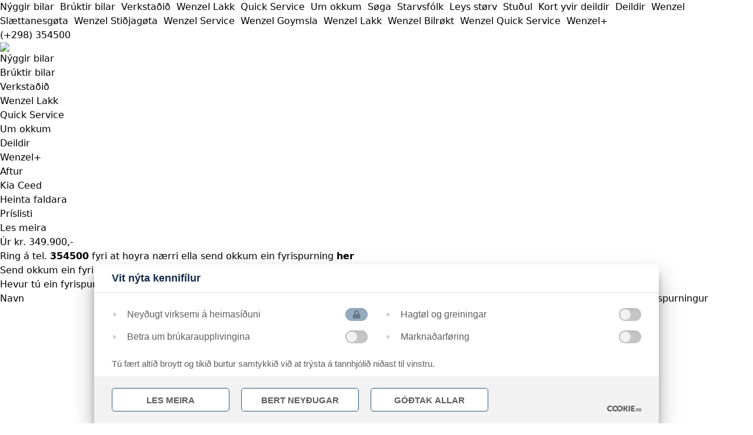

--- FILE ---
content_type: text/html; charset=UTF-8
request_url: https://wenzel.fo/new_cars/new_car/2279
body_size: 8813
content:
<!DOCTYPE html>
<html>
<head>
	<script src="https://cookies.fo/qookies/v1.1/latest.js"></script>
<script defer src="https://cookies.fo/api/v2/config?api_key=kywabyCZTd21hv5h_dI5cw"></script>
<script defer src="https://cookies.fo/api/v2/consent?api_key=kywabyCZTd21hv5h_dI5cw"></script>

<style type="text/css">
	.font-decor{
		font-family: 'loos-normal', sans-serif
	}
</style>
<link rel="apple-touch-icon" sizes="180x180" href="/site/templates/default/assets/images/favicon/apple-touch-icon.png?v=2">
<link rel="icon" type="image/png" sizes="32x32" href="/site/templates/default/assets/images/favicon/favicon-32x32.png?v=2">
<link rel="icon" type="image/png" sizes="16x16" href="/site/templates/default/assets/images/favicon/favicon-16x16.png?v=2">
<link rel="manifest" href="/site/templates/default/assets/images/favicon/site.webmanifest?v=2">
<link rel="mask-icon" href="/site/templates/default/assets/images/favicon/safari-pinned-tab.svg?v=2" color="#142d4b">
<link rel="shortcut icon" href="/site/templates/default/assets/images/favicon/favicon.ico?v=2">
<meta name="msapplication-TileColor" content="#142d4b">
<meta name="msapplication-config" content="/site/templates/default/assets/images/favicon/browserconfig.xml?v=2">
<meta name="theme-color" content="#142d4b">

<!-- ======================= META TAGS ======================= -->


<!-- ======================= GENERAL META TAGS ======================= -->
<meta charset="utf-8">
<meta name="viewport" content="width=device-width, initial-scale=1.0, maximum-scale=1.0, user-scalable=no">
<meta name="keywords" content="">
<meta name="author" content="QODIO">
<meta name="generator" content="Ease">
<meta name="language" content="fo">
<meta name="format-detection" content="telephone=no">


<!-- ======================= OPENGRAPH METATAGS: ALWAYS ======================= -->
<meta property="og:site_name" content="P/F WENZEL"/>
<meta property="og:url" content="http://wenzel.fo/new_cars/new_car/2279"/>
<meta property="og:type" content="website"/>
<meta property="fb:app_id" content="1980172052305132"/>



	<title>Nýggir bilar</title>
	<meta name="description" content="">
	<meta property="og:title" content="Nýggir bilar" />
	<meta property="og:description" content="" />
	

<!-- ================ GOOGLE PLAY APP (META TAGS)  ================ -->


<!-- ================ ITUNES APP (META TAGS)  ================ -->

<!-- ========================== CSS ========================== -->
	<link href="/ease/3rdparty/fonts/FontAwesome/css/fontawesome-all.min.css?v=3.18.0.10_0" rel="stylesheet" type="text/css">
		<link href="/ease/3rdparty/js/Lightbox2/jquery.lightbox2.min.css?v=3.18.0.10_0" rel="stylesheet" type="text/css">
		<link href="/ease/3rdparty/js/Slick/jquery.slick.min.css?v=3.18.0.10_0" rel="stylesheet" type="text/css">
		<link href="/ease/3rdparty/js/jReject/jquery.reject.min.css?v=3.18.0.10_0" rel="stylesheet" type="text/css">
		<link href="/ease/3rdparty/js/Qodio/q.checkator.jquery.css?v=3.18.0.10_0" rel="stylesheet" type="text/css">
		<link href="/ease/3rdparty/js/Qodio/q.datetator.jquery.css?v=3.18.0.10_0" rel="stylesheet" type="text/css">
		<link href="/ease/3rdparty/js/Qodio/q.revealator.jquery.css?v=3.18.0.10_0" rel="stylesheet" type="text/css">
		<link href="/ease/3rdparty/js/Qodio/q.lazyloadator.jquery.css?v=3.18.0.10_0" rel="stylesheet" type="text/css">
		<link href="/ease/3rdparty/js/Qodio/q.selectator.jquery.css?v=3.18.0.10_0" rel="stylesheet" type="text/css">
		<link href="/ease/3rdparty/js/Qodio/q.tagator.jquery.css?v=3.18.0.10_0" rel="stylesheet" type="text/css">
		<link href="/ease/css/css.php?v=3.18.0.10_0" rel="stylesheet" type="text/css">
	<link href="/site/templates/default/assets/stylesheets/cornerstone/cornerstone.css?v=3.18.0.10" rel="stylesheet" type="text/css">
<link href="/site/templates/default/assets/stylesheets/style.css?v=3.18.0.2" rel="stylesheet" type="text/css">
<link href="https://fonts.googleapis.com/css?family=RobotoDraft:100,300,400,500,700,400italic" rel="stylesheet">
<link href="https://fonts.googleapis.com/css?family=Source+Sans+Pro:300,400,700" rel="stylesheet">
<link rel="preload" href="/site/templates/default/assets/images/ic_rim.svg" as="image" type="image/svg+xml"/>

<link rel="stylesheet" href="https://use.typekit.net/hrz2wio.css">
<!-- ======================= JAVASCRIPT ====================== -->
	<script src="/ease/3rdparty/js/jQuery/jquery-3.2.1.min.js" type="text/javascript"></script>
	<script src="/ease/js/js.php?v=3.18.0.10_0" type="text/javascript"></script>
		<script src="/ease/3rdparty/js/Easing/jquery.easing.1.3.min.js?v=3.18.0.10_0" type="text/javascript"></script>
		<script src="/ease/3rdparty/js/FileUpload/jquery.ui.widget.min.js?v=3.18.0.10_0" type="text/javascript"></script>
		<script src="/ease/3rdparty/js/FileUpload/LoadImage/load-image.all.min.js?v=3.18.0.10_0" type="text/javascript"></script>
		<script src="/ease/3rdparty/js/FileUpload/CanvasToBlob/canvas-to-blob.min.js?v=3.18.0.10_0" type="text/javascript"></script>
		<script src="/ease/3rdparty/js/FileUpload/jquery.iframe-transport.min.js?v=3.18.0.10_0" type="text/javascript"></script>
		<script src="/ease/3rdparty/js/FileUpload/jquery.fileupload.min.js?v=3.18.0.10_0" type="text/javascript"></script>
		<script src="/ease/3rdparty/js/FileUpload/jquery.fileupload-process.min.js?v=3.18.0.10_0" type="text/javascript"></script>
		<script src="/ease/3rdparty/js/FileUpload/jquery.fileupload-image.min.js?v=3.18.0.10_0" type="text/javascript"></script>
		<script src="/ease/3rdparty/js/Highlight/jquery.highlight-3.min.js?v=3.18.0.10_0" type="text/javascript"></script>
		<script src="/ease/3rdparty/js/Mark/jquery.mark.min.js?v=3.18.0.10_0" type="text/javascript"></script>
		<script src="/ease/3rdparty/js/jReject/jquery.reject.min.js?v=3.18.0.10_0" type="text/javascript"></script>
		<script src="/ease/3rdparty/js/Lightbox2/jquery.lightbox2.min.js?v=3.18.0.10_0" type="text/javascript"></script>
		<script src="/ease/3rdparty/js/Slick/jquery.slick.min.js?v=3.18.0.10_0" type="text/javascript"></script>
		<script src="/ease/3rdparty/js/Sortable/jquery.sortable.min.js?v=3.18.0.10_0" type="text/javascript"></script>
		<script src="/ease/3rdparty/js/TableDnD/jquery.tablednd.min.js?v=3.18.0.10_0" type="text/javascript"></script>
		<script src="/ease/3rdparty/js/TouchSwipe/jquery.touchSwipe.min.js?v=3.18.0.10_0" type="text/javascript"></script>
		<script src="/ease/3rdparty/js/Dotdotdot/jquery.dotdotdot.min.js?v=3.18.0.10_0" type="text/javascript"></script>
		<script src="/ease/3rdparty/js/Qodio/q.autocomplete.jquery.js?v=3.18.0.10_0" type="text/javascript"></script>
		<script src="/ease/3rdparty/js/Qodio/q.checkator.jquery.js?v=3.18.0.10_0" type="text/javascript"></script>
		<script src="/ease/3rdparty/js/Qodio/q.custom.jquery.js?v=3.18.0.10_0" type="text/javascript"></script>
		<script src="/ease/3rdparty/js/Qodio/q.datetator-da.jquery.js?v=3.18.0.10_0" type="text/javascript"></script>
		<script src="/ease/3rdparty/js/Qodio/q.datetator-en.jquery.js?v=3.18.0.10_0" type="text/javascript"></script>
		<script src="/ease/3rdparty/js/Qodio/q.datetator-fo.jquery.js?v=3.18.0.10_0" type="text/javascript"></script>
		<script src="/ease/3rdparty/js/Qodio/q.datetator.jquery.js?v=3.18.0.10_0" type="text/javascript"></script>
		<script src="/ease/3rdparty/js/Qodio/q.numbertor.jquery.js?v=3.18.0.10_0" type="text/javascript"></script>
		<script src="/ease/3rdparty/js/Qodio/q.revealator.jquery.js?v=3.18.0.10_0" type="text/javascript"></script>
		<script src="/ease/3rdparty/js/Qodio/q.lazyloadator.jquery.js?v=3.18.0.10_0" type="text/javascript"></script>
		<script src="/ease/3rdparty/js/Qodio/q.selectator.jquery.js?v=3.18.0.10_0" type="text/javascript"></script>
		<script src="/ease/3rdparty/js/Qodio/q.slugator.jquery.js?v=3.18.0.10_0" type="text/javascript"></script>
		<script src="/ease/3rdparty/js/Qodio/q.svg.jquery.js?v=3.18.0.10_0" type="text/javascript"></script>
		<script src="/ease/3rdparty/js/Qodio/q.tagator.jquery.js?v=3.18.0.10_0" type="text/javascript"></script>
		<script src="/ease/3rdparty/js/Qodio/q.timetator.jquery.js?v=3.18.0.10_0" type="text/javascript"></script>
		<script src="/ease/3rdparty/js/Qodio/q.validator.jquery.js?v=3.18.0.10_0" type="text/javascript"></script>
	<script src="https://cdn.jsdelivr.net/npm/axios/dist/axios.min.js"></script>
<script src="/site/templates/default/assets/javascripts/audioplayer.js?v=3.18.0.10" type="text/javascript"></script>
<script>
	var addthis_config = {
		ui_language: Ease.siteLanguage
	};
	var Revealator = {
		scroll_padding: 60,
		effects_padding: -200
	}
</script>
<script src='https://www.google.com/recaptcha/api.js'></script>
<script>
	$(function() {
		 
	Ease.siteLanguage         = 'fo';
	Ease.siteUsesHttps        = false;
	Ease.isLoggedIn           = false;
	Ease.base64Url            = 'L25ld19jYXJzL25ld19jYXIvMjI3OQ==';
	Ease.language             = 'fo';
	Ease.templatefolder       = 'site/templates/default';
	Ease.richtextColorMap     = ["000000","Black","ffffff","White","5c9a39","Success","ef4228","Warning"];
	Ease.richtextColorSupport = false;
	Tools.language            = Ease.siteLanguage;
	Validator.language        = Ease.siteLanguage;
	Ease.initialize();
		});
</script>
<script src="https://cdn.tailwindcss.com"></script></head>

<body offcanvas="left" id="page_new_cars_new_car" class="main page_new_cars slug_new_cars    ">

	<div id="offcanvas--dimmer" p-visibility="hide"></div>


<div id="offcanvas--pane" p-visibility="hide">
	
<nav class="offcanvas--menu" id="ease_menu_1" data-ease-Template="components/offcanvas-menu" data-ease-MenuId="1" data-ease-MenuitemId="87" data-ease-StartDepth="1" data-ease-EndDepth="" data-ease-Class="" data-ease-HideAdd="" data-ease-ShowTitle="" >

				<a class="offcanvas--menuitem offcanvas--menuitem--depth1 offcanvas--menuitem--active ease-edit" href="/new_cars" target="_self" data-ease-Template="components/offcanvas-menu" data-ease-MenuitemId="87" data-ease-MenuId="1" >
				Nýggir bilar&nbsp; 			</a>

						<a class="offcanvas--menuitem offcanvas--menuitem--depth1  ease-edit" href="/used_cars/" target="_self" data-ease-Template="components/offcanvas-menu" data-ease-MenuitemId="86" data-ease-MenuId="1" >
				Brúktir bilar&nbsp; 			</a>

						<a class="offcanvas--menuitem offcanvas--menuitem--depth1  ease-edit" href="/verkstadid" target="_self" data-ease-Template="components/offcanvas-menu" data-ease-MenuitemId="2" data-ease-MenuId="1" >
				Verkstaðið&nbsp; 			</a>

						<a class="offcanvas--menuitem offcanvas--menuitem--depth1  ease-edit" href="/154" target="_self" data-ease-Template="components/offcanvas-menu" data-ease-MenuitemId="161" data-ease-MenuId="1" >
				Wenzel Lakk&nbsp; 			</a>

						<a class="offcanvas--menuitem offcanvas--menuitem--depth1  ease-edit" href="/quick-service" target="_self" data-ease-Template="components/offcanvas-menu" data-ease-MenuitemId="107" data-ease-MenuId="1" >
				Quick Service&nbsp; 			</a>

						<a class="offcanvas--menuitem offcanvas--menuitem--depth1  ease-edit" href="/um-okkum" target="_self" data-ease-Template="components/offcanvas-menu" data-ease-MenuitemId="66" data-ease-MenuId="1" >
				Um okkum&nbsp; <i class="fas fa-chevron-right"></i>			</a>

								<a class="offcanvas--menuitem offcanvas--menuitem--depth2  ease-edit" href="/soga" target="_self" data-ease-Template="components/offcanvas-menu" data-ease-MenuitemId="75" data-ease-MenuId="1" >
						Søga&nbsp; 					</a>

										<a class="offcanvas--menuitem offcanvas--menuitem--depth2  ease-edit" href="/starvsfolk" target="_self" data-ease-Template="components/offcanvas-menu" data-ease-MenuitemId="68" data-ease-MenuId="1" >
						Starvsfólk&nbsp; 					</a>

										<a class="offcanvas--menuitem offcanvas--menuitem--depth2  ease-edit" href="/leys-storv" target="_self" data-ease-Template="components/offcanvas-menu" data-ease-MenuitemId="76" data-ease-MenuId="1" >
						Leys størv&nbsp; 					</a>

										<a class="offcanvas--menuitem offcanvas--menuitem--depth2  ease-edit" href="/studul" target="_self" data-ease-Template="components/offcanvas-menu" data-ease-MenuitemId="125" data-ease-MenuId="1" >
						Stuðul&nbsp; 					</a>

										<a class="offcanvas--menuitem offcanvas--menuitem--depth2  ease-edit" href="/144" target="_self" data-ease-Template="components/offcanvas-menu" data-ease-MenuitemId="144" data-ease-MenuId="1" >
						Kort yvir deildir&nbsp; 					</a>

								<a class="offcanvas--menuitem offcanvas--menuitem--depth1  ease-edit" href="/148" target="_self" data-ease-Template="components/offcanvas-menu" data-ease-MenuitemId="148" data-ease-MenuId="1" >
				Deildir&nbsp; <i class="fas fa-chevron-right"></i>			</a>

								<a class="offcanvas--menuitem offcanvas--menuitem--depth2  ease-edit" href="/151" target="_self" data-ease-Template="components/offcanvas-menu" data-ease-MenuitemId="151" data-ease-MenuId="1" >
						Wenzel Slættanesgøta&nbsp; 					</a>

										<a class="offcanvas--menuitem offcanvas--menuitem--depth2  ease-edit" href="/152" target="_self" data-ease-Template="components/offcanvas-menu" data-ease-MenuitemId="152" data-ease-MenuId="1" >
						Wenzel Stiðjagøta&nbsp; 					</a>

										<a class="offcanvas--menuitem offcanvas--menuitem--depth2  ease-edit" href="/verkstadid" target="_self" data-ease-Template="components/offcanvas-menu" data-ease-MenuitemId="155" data-ease-MenuId="1" >
						Wenzel Service&nbsp; 					</a>

										<a class="offcanvas--menuitem offcanvas--menuitem--depth2  ease-edit" href="/goymsla" target="_self" data-ease-Template="components/offcanvas-menu" data-ease-MenuitemId="156" data-ease-MenuId="1" >
						Wenzel Goymsla&nbsp; 					</a>

										<a class="offcanvas--menuitem offcanvas--menuitem--depth2  ease-edit" href="/154" target="_self" data-ease-Template="components/offcanvas-menu" data-ease-MenuitemId="154" data-ease-MenuId="1" >
						Wenzel Lakk&nbsp; 					</a>

										<a class="offcanvas--menuitem offcanvas--menuitem--depth2  ease-edit" href="/153" target="_self" data-ease-Template="components/offcanvas-menu" data-ease-MenuitemId="153" data-ease-MenuId="1" >
						Wenzel Bilrøkt&nbsp; 					</a>

										<a class="offcanvas--menuitem offcanvas--menuitem--depth2  ease-edit" href="/quick-service" target="_self" data-ease-Template="components/offcanvas-menu" data-ease-MenuitemId="149" data-ease-MenuId="1" >
						Wenzel Quick Service&nbsp; 					</a>

								<a class="offcanvas--menuitem offcanvas--menuitem--depth1  ease-edit" href="/wenzel-pluss" target="_self" data-ease-Template="components/offcanvas-menu" data-ease-MenuitemId="116" data-ease-MenuId="1" >
				Wenzel+&nbsp; 			</a>

			
</nav>
</div>


<div id="offcanvas--close" class="offcanvas--toggle">
	<img class="offcanvas--close-icon" src="/site/templates/default/assets/images/x.svg" width="32" height="32" alt="">
</div>

	<section id="site--component">

		<header class="site--header offcanvas-push site--header--new_cars" id="header--component" p-visibility="hide">
	<section class="header--section-upper">
		<wrapper>
			<grid align-columns="right">

				<column class="header--section-upper--column" s="12">
					<div class="header--contact-holder">
						

<a href="tel:+298354500" class="header--contact-link ease-edit" id="ease_flexibleitem_8" data-ease-Template="components/flexibleitem_phonenumber" data-ease-FlexibleitemId="8" data-ease-Class="" data-ease-Elements="{&quot;phonenumber&quot;:&quot;text&quot;}" data-ease-DefaultValues="[]" data-ease-Options="[]" >
	<div class="header--contact-icon">
		<img src="/site/templates/default/assets/images/icon-phone.svg" alt=""> (+298) 354500	</div>
</a>					</div>
				</column>
	
			</grid>
		</wrapper>
	</section>
	
	<section class="header--section-lower">
		<wrapper>
			<grid>

								<column l="2" collapse="vertical right" class="header--column--logo" align-self="middle">
					<a href="/" class="header--logo">
						<img src="/site/templates/default/assets/images/logo.svg">
					</a>
				</column>

								<column md-visibility="hide" l="auto" class="header--column--menu">
					<section class="menu--component">
						
<nav class="menu--self menu--self--1  menu--self--depth-1" id="ease_menu_1" data-ease-Template="components/menu" data-ease-MenuId="1" data-ease-MenuitemId="87" data-ease-StartDepth="1" data-ease-EndDepth="1" data-ease-Class="" data-ease-HideAdd="" data-ease-ShowTitle="" >
	
				<a class="menu--menuitem ease-edit menu--menuitem--new_cars menu--menuitem--active " href="/new_cars" target="_self" data-ease-Template="components/menu" data-ease-MenuitemId="87" data-ease-MenuId="1"  tabindex="0">
				<div class="menu--menuitem-inner">
					Nýggir bilar				</div>
			</a>
					<a class="menu--menuitem ease-edit menu--menuitem--used_cars menu--menuitem-- " href="/used_cars/" target="_self" data-ease-Template="components/menu" data-ease-MenuitemId="86" data-ease-MenuId="1"  tabindex="0">
				<div class="menu--menuitem-inner">
					Brúktir bilar				</div>
			</a>
					<a class="menu--menuitem ease-edit menu--menuitem--verkstadid menu--menuitem-- " href="/verkstadid" target="_self" data-ease-Template="components/menu" data-ease-MenuitemId="2" data-ease-MenuId="1"  tabindex="0">
				<div class="menu--menuitem-inner">
					Verkstaðið				</div>
			</a>
					<a class="menu--menuitem ease-edit menu--menuitem--154 menu--menuitem-- " href="/154" target="_self" data-ease-Template="components/menu" data-ease-MenuitemId="161" data-ease-MenuId="1"  tabindex="0">
				<div class="menu--menuitem-inner">
					Wenzel Lakk				</div>
			</a>
					<a class="menu--menuitem ease-edit menu--menuitem--107 menu--menuitem-- " href="/quick-service" target="_self" data-ease-Template="components/menu" data-ease-MenuitemId="107" data-ease-MenuId="1"  tabindex="0">
				<div class="menu--menuitem-inner">
					Quick Service				</div>
			</a>
					<a class="menu--menuitem ease-edit menu--menuitem--66 menu--menuitem-- " href="/um-okkum" target="_self" data-ease-Template="components/menu" data-ease-MenuitemId="66" data-ease-MenuId="1"  tabindex="0">
				<div class="menu--menuitem-inner">
					Um okkum				</div>
			</a>
					<a class="menu--menuitem ease-edit menu--menuitem--148 menu--menuitem-- " href="/148" target="_self" data-ease-Template="components/menu" data-ease-MenuitemId="148" data-ease-MenuId="1"  tabindex="0">
				<div class="menu--menuitem-inner">
					Deildir				</div>
			</a>
					<a class="menu--menuitem ease-edit menu--menuitem--116 menu--menuitem-- " href="/wenzel-pluss" target="_self" data-ease-Template="components/menu" data-ease-MenuitemId="116" data-ease-MenuId="1"  tabindex="0">
				<div class="menu--menuitem-inner">
					Wenzel+				</div>
			</a>
		
</nav>
					</section>
				</column>
									<column collapse l-visibility="hide" class="header--toggle-column offcanvas--toggle">
						<img class="header--offcanvas-toggle svg" src="/site/templates/default/assets/images/icon_menu.svg" width="32px" height="32px" alt="">
					</column>
							</grid>
		</wrapper>
	</section>
</header>
		<main class="site--main" id="main--component">
			<section class="new-car--component">
	
<div class="new-car--self  ease-edit"
     id="ease_flexiblelist_item_2279" data-ease-Template="components/flexiblelist_new-car" data-ease-FlexiblelistItemId="2279" data-ease-Class="" data-ease-Elements="{&quot;image&quot;:&quot;image&quot;,&quot;images&quot;:&quot;imagelist&quot;,&quot;title&quot;:&quot;text&quot;,&quot;subtitle&quot;:&quot;text&quot;,&quot;content&quot;:&quot;richtext&quot;,&quot;price&quot;:&quot;digits&quot;,&quot;price_comment&quot;:&quot;text&quot;,&quot;brochure&quot;:&quot;file&quot;,&quot;pricelist&quot;:&quot;file&quot;,&quot;specification&quot;:&quot;url&quot;,&quot;ford&quot;:&quot;checkbox&quot;,&quot;volvo&quot;:&quot;checkbox&quot;,&quot;personbilar&quot;:&quot;checkbox&quot;,&quot;suv&quot;:&quot;checkbox&quot;,&quot;stationcar&quot;:&quot;checkbox&quot;,&quot;voruvognar&quot;:&quot;checkbox&quot;,&quot;elbilar&quot;:&quot;checkbox&quot;}" data-ease-ListColumns="{&quot;1&quot;:&quot;image&quot;,&quot;2&quot;:&quot;title&quot;}" data-ease-Filters="[]" data-ease-DefaultValues="[]" data-ease-Options="[]" >
    
        <section class="new-car--background">
            <div class="layout--left-fill"></div>
            <wrapper>
                <div class="back-arrow">
                    <i class="fal fa-chevron-circle-left"></i> Aftur
                </div>

                <grid>
                                            <column s="12" m="6" class="new-car--slides slick-slideshow layout--center-pane"
                                collapse="vertical right"
                                data-slick-dots="true"
                                data-slick-dots-class="slideshow--dots"
                                data-slick-dot-active-class="fas fa-circle fa-fw"
                                data-slick-dot-inactive-class="fas fa-circle fa-fw"
                                data-slick-prev-arrow=".slideshow--prev"
                                data-slick-next-arrow=".slideshow--next"
                                data-slick-autoplay="true"
                                data-slick-autoplay-speed="7000">

                                                            <div class="new-car--slide">
                                    <div class="new-car--image"
                                         style="background-image: url(/upload/cache/images/16001-16200/408f1e682698b7e63238438d4533b72b3311d4cd_w527_h296_fC_ha50_va50_afp1.jpg); background-position: 50% 50%;"></div>
                                </div>
                                                            <div class="new-car--slide">
                                    <div class="new-car--image"
                                         style="background-image: url(/upload/cache/images/16001-16200/b2988c69b4b4d768b8f679384e0a06ea194b4e66_w527_h296_fC_ha50_va50_afp1.jpg); background-position: 50% 50%;"></div>
                                </div>
                                                            <div class="new-car--slide">
                                    <div class="new-car--image"
                                         style="background-image: url(/upload/cache/images/16001-16200/0e30053b97c7e7fef3a2926013872bb49ecf6535_w527_h296_fC_ha50_va50_afp1.jpg); background-position: 50% 50%;"></div>
                                </div>
                                                            <div class="new-car--slide">
                                    <div class="new-car--image"
                                         style="background-image: url(/upload/cache/images/16001-16200/06e5c3dc59aac9d5d8d65b6fbd244accc958fa07_w527_h296_fC_ha50_va50_afp1.jpg); background-position: 50% 50%;"></div>
                                </div>
                                                            <div class="new-car--slide">
                                    <div class="new-car--image"
                                         style="background-image: url(/upload/cache/images/16001-16200/333360ae3eba86c86a574e5ccbdcdc64f95bc779_w527_h296_fC_ha50_va50_afp1.jpg); background-position: 50% 50%;"></div>
                                </div>
                                                    </column>
                                        <column collapse="vertical" s="12" m="6">
                        <div class="new-car--text-holder">
                            <div class="new-car--title">
                                Kia Ceed                             </div>
                                                        <div class="new-car--content">
                                                            </div>
                            <div class="new-car--document-holder">
                                                                    <a href="/upload/files/ceedpdf_057f99b00e65540a31065ab79dc19404c52645d5.pdf" target="_blank"
                                       class="new-car--document-item">
                                        <div class="new-car--document-icon">
                                            <img src="/site/templates/default/assets/images/pdf.svg" alt="">
                                        </div>
                                        <div class="new-car--document-title">
                                            Heinta faldara
                                        </div>
                                    </a>
                                                                    <a href="/upload/files/10430-kia-ceed-prislistipdf_ae5471c2557eaf222a89f77b657c181c80306126.pdf" target="_blank"
                                       class="new-car--document-item">
                                        <div class="new-car--document-icon">
                                            <img src="/site/templates/default/assets/images/pdf.svg" alt="">
                                        </div>
                                        <div class="new-car--document-title">
                                            Príslisti
                                        </div>
                                    </a>
                                                                    <a href="https://www.kia.com/dk/modeller/ceed/oplev/" class="new-car--document-item"
                                       target="_blank">
                                        <div class="new-car--document-icon">
                                            <img src="/site/templates/default/assets/images/les-meira.svg" alt="">
                                        </div>
                                        <div class="new-car--document-title">
                                            Les meira
                                        </div>
                                    </a>
                                                            </div>
															<div class="new-car--price">
									Úr kr. 349.900,-
																	</div>
							                        </div>
                    </column>
                </grid>


                
                </grid>
            </wrapper>
            <div class="layout--right-fill layout--right-fill--gray"></div>
        </section>

        <section class="new-car--contact--component">
            <div class="layout--left-fill"></div>
            <wrapper>
                <grid>
                    <column s="12">
                        <div class="new-car--contact-text openForm">
                            Ring á tel.
                            <strong>354500</strong>
                            fyri at hoyra nærri ella send okkum ein fyrispurning
                            <strong>her</strong>
                        </div>
                                            </column>
                </grid>
            </wrapper>
            <div class="layout--right-fill"></div>
        </section>

</div>
<section class="booking--component">
    <grid>
        <column s="12">
            <div class="booking--title">
                Send okkum ein fyrispurning
            </div>
            <div class="booking--subtitle">
                Hevur tú ein fyrispurning, kanst tú fylla út oyðublaðið niðanfyri.
            </div>
            <div class="booking--exit">
                <img src="/site/templates/default/assets/images/x_blue.svg" alt="">
            </div>
        </column>
        <column s="12" collapse>
            <form method="post" action="/custom-form_send_do_question.php?redirect=%2F%3Fp%3Dform">
                <grid>
                    <column s="12" m="6">
                        <label for="">Navn</label>
                        <input type="text" name="name"/>
                    </column>
                    <column s="12" m="6">
                        <label for="">Bústaður</label>
                        <input type="text" name="address"/>
                    </column>
                    <column s="12" m="6">
                        <label for="">Teldupostur</label>
                        <input type="email" name="email"/>
                    </column>
                    <column s="12" m="6">
                        <label for="">Telefon</label>
                        <input type="number" name="phonenumber"/>
                    </column>
                    <column s="12">
                        <label for="">Fyrispurningur</label>
                        <textarea name="message" id="" cols="30" rows="10"></textarea>
                        <input type="hidden" value="Kia Ceed " name="cartype"/>
                        <input class="urlInput" type="hidden" name="url" value="">
                    </column>
                    <column s="12">
                        <button type="submit">Send</button>
                    </column>
                </grid>
            </form>
        </column>
    </grid>
</section>
<script type="text/javascript">
    var url = window.location.href;
    $(".urlInput").val(url);


    var link = $('.new-car--pricelist').attr('href');
    if (link == "http://autoservice.fo/upload/files/" || link == "http://autoservice.fo/") {
        $('.new-car--pricelist').hide();
    } else {
        $('.new-car--pricelist').show();
    }

    function savingsMinimum() {
        // Get the price og the car
        var loanCalculatorPrice = $("#loanPrice").val();
        // Savings has to be minimum 20% of the cars price
        var loanMinimumSaving = loanCalculatorPrice * 0.20;
        // If the number is lower than 20000, than set the variable to 20000
        if (loanMinimumSaving < 20000) {
            loanMinimumSaving = 20000;
        }
        // Rounding the number if needed
        var savingsRoundNumber = Math.ceil(loanMinimumSaving);
        // Set value in the inputbox
        $("#loanSavings").val(savingsRoundNumber);
    }

    function loanCalculator() {
        //Getting the value of each field
        //Inserted Price of the car
        var loanCalculatorPrice = $("#loanPrice").val();
        var replacePrice = loanCalculatorPrice.replace(".", "");
        var castToIntPrice = parseInt(replacePrice);
        console.log(castToIntPrice);
        //Inserted savings
        var loanCalculatorSavings = $("#loanSavings").val();
        var replaceSavings = loanCalculatorSavings.replace(".", "");
        var castToIntSavings = parseInt(replaceSavings);
        console.log(castToIntSavings);
        //Year of the car (Value)
        var loanCalculatorUsedCarAge = $("#ageOfCar").val();
        //choosen amout of years - loan
        var loanCalculatorUsedCarLoanYears = $("#ageOfLoan").val();
        //Fixed cost - Avgreiðslugjald, veðhavaralýsingargjald, stovningarprovisión
        var avgreidsluGjald = 4500;
        var vedhavaraLysingarGjald = 400;
        var rentuTittleiki = 4;
        var renta = 0.0325; //3.25%
        // Útrokningar
        var laniTorvur = replacePrice - replaceSavings;
        // Útrokna stovnaðarprovision
        var stovningarProvision = (loanCalculatorPrice - loanCalculatorSavings) * 0.03;
        //Høvðusstólur verður útroknaður
        var hovudusStolur = laniTorvur + avgreidsluGjald + vedhavaraLysingarGjald + stovningarProvision;
        // Útrokningar - Úrslit
        var terminir = loanCalculatorUsedCarLoanYears * 12;
        var millumRokning1 = parseFloat((renta * rentuTittleiki / 12 + 1).toFixed(4));
        // Millum rokning 2
        var roknaTermin = terminir / 4;
        var millumRokningFormul = millumRokning1 - (Math.pow(millumRokning1, -roknaTermin));
        var millumroking2 = millumRokning1 - millumRokningFormul;
        // Millum rokning 3
        var millumroking3 = 1 - millumroking2;
        // Millum rokning 4
        var millumroking4 = millumroking3 * 12;
        // Millum rokning 5
        var millumroking5 = hovudusStolur * renta * 3;
        var test = millumroking5 / millumroking4;
        // Úrslit
        var urslit = test / 3;
        if (urslit < 1) {
            urslit = 0;
        }
        var roundResult = Math.ceil(urslit);
        var resultString = roundResult.toLocaleString("sL");

        //
        if (castToIntPrice > 1000000) {
            castToIntPrice = 999999;
        }
        if (castToIntSavings > 1000000) {
            castToIntSavings = 999999;
        }
        var roundLoanPrice = Math.ceil(castToIntPrice);
        var resultLoanPrice = roundLoanPrice.toLocaleString("sL");
        var roundLoanSavings = Math.ceil(castToIntSavings);
        var resultLoanSavings = roundLoanSavings.toLocaleString("sL");
        if (isNaN(resultLoanSavings)) {
            resultLoanSavings = 0;
        }

        if (isNaN(resultLoanPrice)) {
            resultLoanPrice = 0;
        }
        $("#loanPrice").val(resultLoanPrice);
        $("#loanSavings").val(resultLoanSavings);
        $(".calculated-result").text(resultString + ",-");
        $(".choosen-loan-year").text(loanCalculatorUsedCarLoanYears + " ár");


    }

    $(document).ready(function () {
        savingsMinimum();
        loanCalculator();

    });
    $(".loan-calculator--section").keyup(function () {
        //set period inside input via jquery
        loanCalculator();
    });

    $(".loan-calculator--section").change(function () {
        loanCalculator();
    });
</script>

</section>
		</main>

		<footer class="site--footer offcanvas-push" id="footer--component" p-visibility="hide">
	<section class="footer--upper">
		<wrapper snap>
			<grid>
				<column s="12" l="3/9" class="footer--social-column">
					<div class="footer--social--flex">
						

<a href="https://www.facebook.com/PF-Wenzel-1622530337976740" target="_blank" class="ease-edit" id="ease_flexibleitem_10" data-ease-Template="components/flexibleitem_facebook" data-ease-FlexibleitemId="10" data-ease-Class="" data-ease-Elements="{&quot;url&quot;:&quot;url&quot;}" data-ease-DefaultValues="[]" data-ease-Options="[]" >
	<div class="footer--social-holder">
		<img src="/site/templates/default/assets/images/facebook-icon.svg" alt="">
		Facebook
	</div>
</a>

<a href="https://www.instagram.com/wenzel.fo" target="_blank" class="ease-edit" id="ease_flexibleitem_11" data-ease-Template="components/flexibleitem_instagram" data-ease-FlexibleitemId="11" data-ease-Class="" data-ease-Elements="{&quot;url&quot;:&quot;url&quot;}" data-ease-DefaultValues="[]" data-ease-Options="[]" >
	<div class="footer--social-holder">
		<img src="/site/templates/default/assets/images/instagram-icon.svg" alt="">
		Instagram
	</div>
</a>						
					</div>
				</column>
				<column s="12" l="2/9">
					<div class="footer--information-holder">
						<h6 class="footer--information--bold-text">OPIÐ ER</h6>
						
<div class="footer--information--text ease-edit" id="ease_flexibleitem_12" data-ease-Template="components/flexibleitem_information" data-ease-FlexibleitemId="12" data-ease-Class="" data-ease-Elements="{&quot;information&quot;:&quot;textarea&quot;}" data-ease-DefaultValues="[]" data-ease-Options="[]" >
	<strong>Wenzel Slættanesgøta</strong> <br>
Mán. – Frí. | kl. 9.00 – 17.00<br>
<br>
<strong>Wenzel Stiðjagøta</strong> <br>
Mán. – Frí. | kl. 9.00 – 17.00<br>
<br>
<strong>Verkstaður</strong> <br>
Mán. – Hós. | kl. 8.00 – 17.10<br>
Frí. | kl. 8.00 – 12.00<br>
<br>
<strong>Goymsla</strong><br>
Mán. – Hós. | kl. 8.00 – 17.10<br>
Frí. | kl. 8.00 – 12.00<br>
<br>
<strong>Bilrøkt</strong><br>
Mán. - Hós. | kl. 8.00 - 17.10<br>
Frí. | kl. 8.00 - 12.00<br>
<br>
<strong>Quick Service</strong><br>
Mán. - Hós. | kl. 8.00 - 17.10<br>
Frí. | kl. 8.00 - 12.00<br>
<br>
<strong>Wenzel Lakk</strong><br>
Mán. - Hós. | kl. 8.00 - 17.10<br>
Frí. | kl. 8.00 - 12:00</div>


					</div>
				</column>
				<column s="12" l="2/9">
					<div class="footer--information-holder">
						<h6 class="footer--information--bold-text">SAMBAND</h6>
						
<div class="footer--information--text ease-edit" id="ease_flexibleitem_13" data-ease-Template="components/flexibleitem_information" data-ease-FlexibleitemId="13" data-ease-Class="" data-ease-Elements="{&quot;information&quot;:&quot;richtext&quot;}" data-ease-DefaultValues="[]" data-ease-Options="[]" >
	<p>Rúni Djurhuus, stjóri<br><a href="mailto:rd@wenzel.fo">rd@wenzel.fo</a></p><br>
<p>Wenzel Slættanesgøta (Bilasøla)<br>Kontakt: bilasolan@wenzel.fo og tel 354500</p><br>
<p>Wenzel Stiðjagøta (Bilasøla)<br>Kontakt: <a href="mailto:bilasolan@wenzel.fo">bilasolan@wenzel.fo</a> og tel 354500</p><br>
<p>Wenzel Service (verkstaður)<br>Kontakt: <a href="mailto:verkstad@wenzel.fo">verkstad@wenzel.fo</a> og tel 354500</p><br>
<p>Wenzel Goymsla<br>Kontakt: <a href="mailto:goymslan@wenzel.fo">goymslan@wenzel.fo</a> og tel 354522</p><br>
<p>Wenzel Bilrøkt<br>Kontakt: <a href="mailto:bilrokt@wenzel.fo">bilrokt@wenzel.fo</a> og tel 354530</p><br>
<p>Wenzel Quick Service<br>Kontakt: quick@wenzel.fo og tel 354505</p><br>
<p>Wenzel Lakk<br>Kontakt: lakk@wenzel.fo og tel 354530</p></div>


					</div>
				</column>
				<column s="12" l="2/9">
					<div class="footer--information-holder">
						<h6 class="footer--information--bold-text">P/F WENZEL</h6>
						
<div class="footer--information--text ease-edit" id="ease_flexibleitem_14" data-ease-Template="components/flexibleitem_information" data-ease-FlexibleitemId="14" data-ease-Class="" data-ease-Elements="{&quot;information&quot;:&quot;textarea&quot;}" data-ease-DefaultValues="[]" data-ease-Options="[]" >
	Slættanesgøta 4<br>
100 Tórshavn<br>
(+298) 35 45 00<br>
<br>
Konta í Betri Banka <br>
9181-1235100<br>
<br>
P/F Wenzel umboðar Volvo, Ford, Mazda, Kia, MG, Isuzu, BYD og Polestar í Føroyum<br>
<br>
<h6 class"footer--information--bold-text"><strong>Persónsupplýsingar</strong></h6><br>
<a href="https://wenzel.fo/personsupplysingar" style="text-decoration: underline;">Viðgerð av persónsupplýsingum</a></div>


					</div>
				</column>
			</grid>
			
		</wrapper>
	</section>
	<section class="footer--lower--login">
		<wrapper>
			<grid class="footer--login--grid" align-columns="center middle" md-direction="column" l="unstretch" l-align="center middle" collapse-columns>
				<column>
					<a href="https://kodio.fo" class="footer--kodio-logo" tabindex="-1">
						<svg aria-label="Kodio logo" viewBox="0 0 500 500" xmlns="http://www.w3.org/2000/svg" width="32" height="32">
							<path d="M390.4 0H7.936v398.419C7.936 454.522 52.265 500 106.952 500h382.465V101.581C489.417 45.477 445.088 0 390.4 0Zm-87.909 393.069c-7.759 0-15.083-3.702-19.792-10.036L209.7 286.389v106.68h-34.65c-13.794 0-24.989-11.467-24.989-25.638v-.053c0-3.667 1.22-7.209 3.47-10.054l3.383-4.311 52.77-66.606h-59.623V121.654c0-14.061 11.126-25.475 24.832-25.475H209.7v190.21l8.615-10.859 62.223-78.539c4.725-6.261 11.996-9.911 19.705-9.911h60.826l-80.672 98.683-.522.626 84.838 106.68h-62.222Z"
								  fill="currentColor"/>
						</svg>
					</a>
				</column>
				<column align-content="center">
					<a href="javascript:;" class="ease-login" id="ease_login"><i class="fas fa-lock ease-login--icon"></i><span class="ease-login--text">Innrita</span></a>
				</column>
			</grid>
		</wrapper>
	</section>
</footer>
	
	</section>
	<a href="/#bilegg-tid" class="fixed--component">
		<div class="fixed--title">
			Bílegg <br>tíð
		</div>
		<div class="fixed--subtitle">
			Til verkstaðin<br>
			ella røkt av bilinum
		</div>
	</a>
	<section visibility="hide">
	
		<script src="/site/templates/default/assets/javascripts/main.js" type="text/javascript"></script>
	<script type="text/javascript">
			</script>
	
	
		<script type="text/javascript">
		$(function () {
			var intervalId = setInterval(function () {
				var $g_recaptcha_responses = $('.g-recaptcha-response');
				$g_recaptcha_responses.each(function (index, g_recaptcha_response) {
					var $g_recaptcha_response = $(g_recaptcha_response);
					if ($g_recaptcha_response.attr('data-required') === undefined) {
						$g_recaptcha_response.attr('data-required', true);
						$g_recaptcha_response.parent().css('height', 'auto');
					}
				});
			}, 250);
			setTimeout(function () {
				clearInterval(intervalId);
			}, 5000);
		});
	</script>

</section>

</body>
</html>
